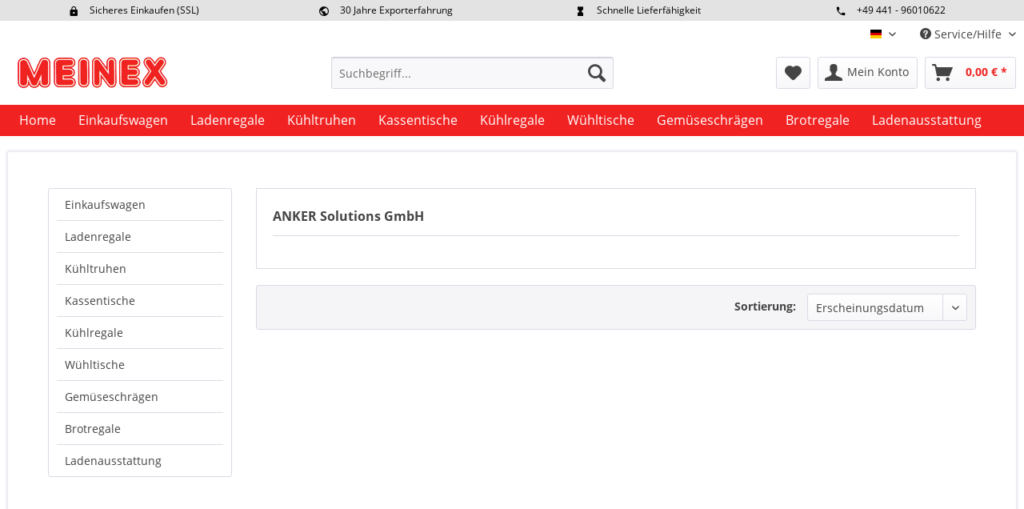

--- FILE ---
content_type: text/html; charset=UTF-8
request_url: https://www.meinex.de/anker-solutions-gmbh/
body_size: 11194
content:
<!DOCTYPE html> <html class="no-js" lang="de" itemscope="itemscope" itemtype="http://schema.org/WebPage"> <head>  <script src="https://cloud.ccm19.de/app.js?apiKey=ed82fe6e488ae13dee8222cdb09d0c38cfa0ac5ce3cb00c9&amp;domain=65c3731eb803a469cb02c1a4" referrerpolicy="origin"></script>  <meta charset="utf-8"><!-- WbmTagManager -->
<script>
(function(w,d,s,l,i){w[l]=w[l]||[];w[l].push({'gtm.start':new Date().getTime(),event:'gtm.js'});var f=d.getElementsByTagName(s)[0],j=d.createElement(s),dl=l!='dataLayer'?'&l='+l:'';j.async=true;j.src='https://www.googletagmanager.com/gtm.js?id='+i+dl;f.parentNode.insertBefore(j,f);})(window,document,'script','dataLayer','GTM-TS9ND77');
</script>
<!-- End WbmTagManager --> <meta name="author" content="" /> <meta name="robots" content="index,follow" /> <meta name="revisit-after" content="15 days" /> <meta name="keywords" content="" /> <meta name="description" content="" /> <meta property="og:type" content="product" /> <meta property="og:site_name" content="Meinex-Onlineshop" /> <meta property="og:title" content="ANKER Solutions GmbH" /> <meta property="og:description" content="" /> <meta name="twitter:card" content="product" /> <meta name="twitter:site" content="Meinex-Onlineshop" /> <meta name="twitter:title" content="ANKER Solutions GmbH" /> <meta name="twitter:description" content="" /> <meta property="og:image" content="https://www.meinex.de/media/image/27/af/c2/meinex-logo-190x40.png" /> <meta name="twitter:image" content="https://www.meinex.de/media/image/27/af/c2/meinex-logo-190x40.png" /> <meta itemprop="copyrightHolder" content="Meinex-Onlineshop" /> <meta itemprop="copyrightYear" content="2014" /> <meta itemprop="isFamilyFriendly" content="True" /> <meta itemprop="image" content="https://www.meinex.de/media/image/27/af/c2/meinex-logo-190x40.png" /> <meta name="viewport" content="width=device-width, initial-scale=1.0"> <meta name="mobile-web-app-capable" content="yes"> <meta name="apple-mobile-web-app-title" content="Meinex-Onlineshop"> <meta name="apple-mobile-web-app-capable" content="yes"> <meta name="apple-mobile-web-app-status-bar-style" content="default"> <link rel="alternate" hreflang="x-default" href="https://www.meinex.de/anker-solutions-gmbh/" /> <link rel="alternate" hreflang="en-GB" href="https://www.meinex.de/en/anker-solutions-gmbh/" /> <link rel="apple-touch-icon-precomposed" href="https://www.meinex.de/media/image/af/e5/22/Favicon-Meinex.png"> <link rel="shortcut icon" href="https://www.meinex.de/media/image/af/e5/22/Favicon-Meinex.png"> <meta name="msapplication-navbutton-color" content="#f02222" /> <meta name="application-name" content="Meinex-Onlineshop" /> <meta name="msapplication-starturl" content="https://www.meinex.de/" /> <meta name="msapplication-window" content="width=1024;height=768" /> <meta name="msapplication-TileImage" content="https://www.meinex.de/media/image/af/e5/22/Favicon-Meinex.png"> <meta name="msapplication-TileColor" content="#f02222"> <meta name="theme-color" content="#f02222" /> <link rel="canonical" href="https://www.meinex.de/anker-solutions-gmbh/"/> <title itemprop="name">ANKER Solutions GmbH </title> <link href="/web/cache/1768729111_c774b988333dccd0a78683c39f68ee95.css" media="all" rel="stylesheet" type="text/css" /> <link rel="stylesheet" href="https://use.fontawesome.com/releases/v5.1.0/css/all.css"> </head> <body class="is--ctl-listing is--act-manufacturer" > <div class="features-bar visible--all features-bar-hidden zenit--visible-xs zenit--visible-s zenit--visible-m zenit--visible-l zenit--visible-xl "> <div class="container"> <div class="block-group"> <div class="block features--column column--4 zenit--visible-xl zenit--visible-l zenit--visible-m zenit--visible-s "> <ul class="column--wrap "> <li class="column--inner"> <div class="inner--item"> <i class="zenit-icon-material-lock"></i> <span>Sicheres Einkaufen (SSL)</span> </div> </li> <li class="column--inner"> <div class="inner--item"> <i class="zenit-icon-material-lock"></i> <span></span> </div> </li> </ul> </div> <div class="block features--column column--4 zenit--visible-xl zenit--visible-l "> <ul class="column--wrap column--slide"> <li class="column--inner"> <div class="inner--item"> <i class="zenit-icon-material-earth"></i> <span>30 Jahre Exporterfahrung</span> </div> </li> <li class="column--inner"> <div class="inner--item"> <i class="zenit-icon-material-earth"></i> <span>Exportpreise individuell anfragen</span> </div> </li> </ul> </div> <div class="block features--column column--4 zenit--visible-xl zenit--visible-l "> <ul class="column--wrap column--slide"> <li class="column--inner"> <a class="inner--item" target="_self" href="/versand-und-zahlungsbedingungen" title="Eigener Fuhrpark"> <i class="zenit-icon-material-hourglass"></i> <span>Schnelle Lieferfähigkeit</span> </a> </li> <li class="column--inner"> <a class="inner--item" target="_self" href="/versand-und-zahlungsbedingungen" title="Eigener Fuhrpark"> <i class="zenit-icon-material-hourglass"></i> <span>Eigener Fuhrpark</span> </a> </li> </ul> </div> <div class="block features--column column--4 zenit--visible-xs zenit--visible-s zenit--visible-m zenit--visible-l zenit--visible-xl "> <ul class="column--wrap "> <li class="column--inner"> <div class="inner--item"> <i class="zenit-icon-material-phone"></i> <span><a style="color:black;" href="tel:+4944196010622" class="footer--phone-link">+49 441 - 96010622</a></span> </div> </li> <li class="column--inner"> <div class="inner--item"> <i class="zenit-icon-material-phone"></i> <span></span> </div> </li> </ul> </div> </div> </div> </div> <div class="page-wrap"> <noscript class="noscript-main"> <div class="alert is--warning"> <div class="alert--icon"> <i class="icon--element icon--warning"></i> </div> <div class="alert--content"> Um Meinex-Onlineshop in vollem Umfang nutzen zu k&ouml;nnen, empfehlen wir Ihnen Javascript in Ihrem Browser zu aktiveren. </div> </div> <!-- WbmTagManager (noscript) -->
<iframe src="https://www.googletagmanager.com/ns.html?id=GTM-TS9ND77"
        height="0" width="0" style="display:none;visibility:hidden"></iframe>
<!-- End WbmTagManager (noscript) --></noscript> <header class="header-main"> <div class="top-bar"> <div class="container block-group"> <nav class="top-bar--navigation block" role="menubar">  <div class="top-bar--language navigation--entry"> <form method="post" class="language--form"> <div class="field--select"> <div class="language--flag de_DE">deutsch</div> <div class="select-field"> <select name="__shop" class="language--select" data-auto-submit="true"> <option value="1" selected="selected"> deutsch </option> <option value="3" > englisch </option> </select> </div> <input type="hidden" name="__redirect" value="1"> </div> </form> </div>  <div class="navigation--entry entry--compare is--hidden" role="menuitem" aria-haspopup="true" data-drop-down-menu="true">   </div> <div class="navigation--entry entry--service has--drop-down" role="menuitem" aria-haspopup="true" data-drop-down-menu="true"> <i class="icon--service"></i> Service/Hilfe <ul class="service--list is--rounded" role="menu"> <li class="service--entry" role="menuitem"> <a class="service--link" href="https://www.meinex.de/faq" title="FAQ" > FAQ </a> </li> <li class="service--entry" role="menuitem"> <a class="service--link" href="https://www.meinex.de/jobs" title="Jobs" > Jobs </a> </li> <li class="service--entry" role="menuitem"> <a class="service--link" href="https://www.meinex.de/ueber-uns" title="Über uns" > Über uns </a> </li> <li class="service--entry" role="menuitem"> <a class="service--link" href="https://www.meinex.de/kontaktformular" title="Kontakt" target="_self"> Kontakt </a> </li> <li class="service--entry" role="menuitem"> <a class="service--link" href="https://www.meinex.de/versand-und-zahlungsbedingungen" title="Versand und Zahlungsbedingungen" > Versand und Zahlungsbedingungen </a> </li> <li class="service--entry" role="menuitem"> <a class="service--link" href="https://www.meinex.de/datenschutz" title="Datenschutz" > Datenschutz </a> </li> <li class="service--entry" role="menuitem"> <a class="service--link" href="https://www.meinex.de/agb" title="AGB" > AGB </a> </li> <li class="service--entry" role="menuitem"> <a class="service--link" href="https://www.meinex.de/impressum" title="Impressum" > Impressum </a> </li> </ul> </div> </nav> </div> </div> <div class="container header--navigation"> <div class="logo-main block-group" role="banner"> <div class="logo--shop block"> <a class="logo--link" href="https://www.meinex.de/" title="Meinex-Onlineshop - zur Startseite wechseln"> <picture> <source srcset="https://www.meinex.de/media/image/27/af/c2/meinex-logo-190x40.png" media="(min-width: 78.75em)"> <source srcset="https://www.meinex.de/media/image/27/af/c2/meinex-logo-190x40.png" media="(min-width: 64em)"> <source srcset="https://www.meinex.de/media/image/27/af/c2/meinex-logo-190x40.png" media="(min-width: 48em)"> <img srcset="https://www.meinex.de/media/image/27/af/c2/meinex-logo-190x40.png" alt="Meinex-Onlineshop - zur Startseite wechseln" /> </picture> </a> </div> </div> <nav class="shop--navigation block-group"> <ul class="navigation--list block-group" role="menubar"> <li class="navigation--entry entry--menu-left" role="menuitem"> <a class="entry--link entry--trigger btn is--icon-left" href="#offcanvas--left" data-offcanvas="true" data-offCanvasSelector=".sidebar-main" aria-label="Menü"> <i class="icon--menu"></i> Menü </a> </li> <li class="navigation--entry entry--search" role="menuitem" data-search="true" aria-haspopup="true" data-minLength="3"> <a class="btn entry--link entry--trigger" href="#show-hide--search" title="Suche anzeigen / schließen" aria-label="Suche anzeigen / schließen"> <i class="icon--search"></i> <span class="search--display">Suchen</span> </a> <form action="/search" method="get" class="main-search--form"> <input type="search" name="sSearch" aria-label="Suchbegriff..." class="main-search--field" autocomplete="off" autocapitalize="off" placeholder="Suchbegriff..." maxlength="30" /> <button type="submit" class="main-search--button" aria-label="Suchen"> <i class="icon--search"></i> <span class="main-search--text">Suchen</span> </button> <div class="form--ajax-loader">&nbsp;</div> </form> <div class="main-search--results"></div> </li>  <li class="navigation--entry entry--notepad" role="menuitem"> <a href="https://www.meinex.de/note" title="Merkzettel" aria-label="Merkzettel" class="btn"> <i class="icon--heart"></i> </a> </li> <li class="navigation--entry entry--account" role="menuitem" data-offcanvas="true" data-offCanvasSelector=".account--dropdown-navigation"> <a href="https://www.meinex.de/account" title="Mein Konto" aria-label="Mein Konto" class="btn is--icon-left entry--link account--link"> <i class="icon--account"></i> <span class="account--display"> Mein Konto </span> </a> </li> <li class="navigation--entry entry--cart" role="menuitem"> <a class="btn is--icon-left cart--link" href="https://www.meinex.de/checkout/cart" title="Warenkorb" aria-label="Warenkorb"> <span class="cart--display"> Warenkorb </span> <span class="badge is--primary is--minimal cart--quantity is--hidden">0</span> <i class="icon--basket"></i> <span class="cart--amount"> 0,00&nbsp;&euro; * </span> </a> <div class="ajax-loader">&nbsp;</div> </li>  </ul> </nav> <div class="container--ajax-cart" data-collapse-cart="true" data-displayMode="offcanvas"></div> </div> </header> <nav class="navigation-main"> <div class="container" data-menu-scroller="true" data-listSelector=".navigation--list.container" data-viewPortSelector=".navigation--list-wrapper"> <div class="navigation--list-wrapper"> <ul class="navigation--list container" role="menubar" itemscope="itemscope" itemtype="http://schema.org/SiteNavigationElement"> <li class="navigation--entry is--home" role="menuitem"><a class="navigation--link is--first" href="https://www.meinex.de/" title="Home" aria-label="Home" itemprop="url"><span itemprop="name">Home</span></a></li><li class="navigation--entry" role="menuitem"><a class="navigation--link" href="https://www.meinex.de/einkaufswagen/" title="Einkaufswagen" aria-label="Einkaufswagen" itemprop="url"><span itemprop="name">Einkaufswagen</span></a></li><li class="navigation--entry" role="menuitem"><a class="navigation--link" href="https://www.meinex.de/ladenregale/" title="Ladenregale" aria-label="Ladenregale" itemprop="url"><span itemprop="name">Ladenregale</span></a></li><li class="navigation--entry" role="menuitem"><a class="navigation--link" href="https://www.meinex.de/kuehltruhen/" title="Kühltruhen" aria-label="Kühltruhen" itemprop="url"><span itemprop="name">Kühltruhen</span></a></li><li class="navigation--entry" role="menuitem"><a class="navigation--link" href="https://www.meinex.de/kassentische/" title="Kassentische" aria-label="Kassentische" itemprop="url"><span itemprop="name">Kassentische</span></a></li><li class="navigation--entry" role="menuitem"><a class="navigation--link" href="https://www.meinex.de/kuehlregale/" title="Kühlregale" aria-label="Kühlregale" itemprop="url"><span itemprop="name">Kühlregale</span></a></li><li class="navigation--entry" role="menuitem"><a class="navigation--link" href="https://www.meinex.de/wuehltische/" title="Wühltische" aria-label="Wühltische" itemprop="url"><span itemprop="name">Wühltische</span></a></li><li class="navigation--entry" role="menuitem"><a class="navigation--link" href="https://www.meinex.de/gemueseschraegen/" title="Gemüseschrägen" aria-label="Gemüseschrägen" itemprop="url"><span itemprop="name">Gemüseschrägen</span></a></li><li class="navigation--entry" role="menuitem"><a class="navigation--link" href="https://www.meinex.de/brotregale/" title="Brotregale" aria-label="Brotregale" itemprop="url"><span itemprop="name">Brotregale</span></a></li><li class="navigation--entry" role="menuitem"><a class="navigation--link" href="https://www.meinex.de/ladenausstattung/" title="Ladenausstattung" aria-label="Ladenausstattung" itemprop="url"><span itemprop="name">Ladenausstattung</span></a></li> </ul> </div> <div class="advanced-menu" data-advanced-menu="true" data-hoverDelay="250"> <div class="menu--container menu--is-tabletlandscape-scrollable menu--has-categories" data-scroll-sticky-navigation="true" data-scrollstickynavigation-height="150" data-scrollstickynavigation-tabletportraitactive="0" data-scrollstickynavigation-tabletlandscapeactive="0" data-scrollstickynavigation-desktopactive="0"> <div class="content--wrapper-header"> <div class="content--wrapper content--wrapper-content content--wrapper-content-id-14 content--wrapper-subcategories-noleftsubcategorymenu-norightbox has--content"> <span class="button--close-container hide-in-desktop"> <span class="button--close"> <span class="icon-text">Schließen</span> <i class="icon--cross has-icon-border"></i> </span> </span> <ul class="menu--list menu--level-0 columns--4" style="width: 100%;"> <li class="menu--list-item item--level-0 " > <a href="https://www.meinex.de/einkaufswagen/einkaufswagen/" class="menu--list-item-link " aria-label="Einkaufswagen" title="Einkaufswagen"><span class="category-icon"><img src="" data-src="https://www.meinex.de/media/image/6e/53/b9/Einkaufswagen-em.jpg" class="menu-lazy-load"></span><span class="category-txt-container"><span class="category-txt">Einkaufswagen</span></span></a> </li> <li class="menu--list-item item--level-0 " > <a href="https://www.meinex.de/transportwagen/" class="menu--list-item-link " aria-label="Transportwagen" title="Transportwagen"><span class="category-icon"><img src="" data-src="https://www.meinex.de/media/image/9a/5f/7c/Transportwagen-em.jpg" class="menu-lazy-load"></span><span class="category-txt-container"><span class="category-txt">Transportwagen</span></span></a> </li> <li class="menu--list-item item--level-0 " > <a href="https://www.meinex.de/kindereinkaufswagen/" class="menu--list-item-link " aria-label="Kindereinkaufswagen" title="Kindereinkaufswagen"><span class="category-icon"><img src="" data-src="https://www.meinex.de/media/image/40/a6/a9/Kindereinkaufswagen-em.jpg" class="menu-lazy-load"></span><span class="category-txt-container"><span class="category-txt">Kindereinkaufswagen</span></span></a> </li> <li class="menu--list-item item--level-0 " > <a href="https://www.meinex.de/einkaufskoerbe/" class="menu--list-item-link " aria-label="Einkaufskörbe" title="Einkaufskörbe"><span class="category-icon"><img src="" data-src="https://www.meinex.de/media/image/f3/4c/ba/Einkaufskoerbe-em.jpg" class="menu-lazy-load"></span><span class="category-txt-container"><span class="category-txt">Einkaufskörbe</span></span></a> </li> </ul> </div> </div> </div> <div class="menu--container menu--is-tabletlandscape-scrollable menu--has-categories" data-scroll-sticky-navigation="true" data-scrollstickynavigation-height="150" data-scrollstickynavigation-tabletportraitactive="0" data-scrollstickynavigation-tabletlandscapeactive="0" data-scrollstickynavigation-desktopactive="0"> <div class="content--wrapper-header"> <div class="content--wrapper content--wrapper-content content--wrapper-content-id-15 content--wrapper-subcategories-noleftsubcategorymenu-norightbox has--content"> <span class="button--close-container hide-in-desktop"> <span class="button--close"> <span class="icon-text">Schließen</span> <i class="icon--cross has-icon-border"></i> </span> </span> <ul class="menu--list menu--level-0 columns--4" style="width: 100%;"> <li class="menu--list-item item--level-0 " > <a href="https://www.meinex.de/wandregale/" class="menu--list-item-link " aria-label="Wandregale" title="Wandregale"><span class="category-icon"><img src="" data-src="https://www.meinex.de/media/image/cb/4f/51/wandregale-tego-erm.jpg" class="menu-lazy-load"></span><span class="category-txt-container"><span class="category-txt">Wandregale</span></span></a> </li> <li class="menu--list-item item--level-0 " > <a href="https://www.meinex.de/gondelregale/" class="menu--list-item-link " aria-label="Gondelregale" title="Gondelregale"><span class="category-icon"><img src="" data-src="https://www.meinex.de/media/image/2a/da/c0/gondelregale-tego-erm.jpg" class="menu-lazy-load"></span><span class="category-txt-container"><span class="category-txt">Gondelregale</span></span></a> </li> <li class="menu--list-item item--level-0 " > <a href="https://www.meinex.de/lochwandregale/" class="menu--list-item-link " aria-label="Lochwandregale" title="Lochwandregale"><span class="category-icon"><img src="" data-src="https://www.meinex.de/media/image/b4/df/53/lochwandregale-tego-erm.jpg" class="menu-lazy-load"></span><span class="category-txt-container"><span class="category-txt">Lochwandregale</span></span></a> </li> <li class="menu--list-item item--level-0 " > <a href="https://www.meinex.de/ladenregal-konfigurator/" class="menu--list-item-link " aria-label="Ladenregal-Konfigurator" title="Ladenregal-Konfigurator"><span class="category-icon"><img src="" data-src="https://www.meinex.de/media/image/28/a9/d0/ladenregalkonfiguratoren-tego-erm.jpg" class="menu-lazy-load"></span><span class="category-txt-container"><span class="category-txt">Ladenregal-Konfigurator</span></span></a> </li> <li class="menu--list-item item--level-0 " > <a href="https://www.meinex.de/ladenregal-zubehoer/" class="menu--list-item-link " aria-label="Ladenregal Zubehör" title="Ladenregal Zubehör"><span class="category-icon"><img src="" data-src="https://www.meinex.de/media/image/bd/53/61/zubehoer-tegometall-em.jpg" class="menu-lazy-load"></span><span class="category-txt-container"><span class="category-txt">Ladenregal Zubehör</span></span></a> </li> <li class="menu--list-item item--level-0 " > <a href="https://www.meinex.de/ladenregale-gebraucht/" class="menu--list-item-link " aria-label="Ladenregale gebraucht" title="Ladenregale gebraucht"><span class="category-icon"><img src="" data-src="https://www.meinex.de/media/image/3e/4c/9d/ladenregale-gebraucht-ew.jpg" class="menu-lazy-load"></span><span class="category-txt-container"><span class="category-txt">Ladenregale gebraucht</span></span></a> </li> </ul> </div> </div> </div> <div class="menu--container menu--is-tabletlandscape-scrollable menu--has-categories" data-scroll-sticky-navigation="true" data-scrollstickynavigation-height="150" data-scrollstickynavigation-tabletportraitactive="0" data-scrollstickynavigation-tabletlandscapeactive="0" data-scrollstickynavigation-desktopactive="0"> <div class="content--wrapper-header"> <div class="content--wrapper content--wrapper-content content--wrapper-content-id-16 content--wrapper-subcategories-noleftsubcategorymenu-norightbox has--content"> <span class="button--close-container hide-in-desktop"> <span class="button--close"> <span class="icon-text">Schließen</span> <i class="icon--cross has-icon-border"></i> </span> </span> <ul class="menu--list menu--level-0 columns--4" style="width: 100%;"> <li class="menu--list-item item--level-0 " > <a href="https://www.meinex.de/kuehltruhen/aht-paris/" class="menu--list-item-link " aria-label="AHT Paris" title="AHT Paris"><span class="category-icon"><img src="" data-src="https://www.meinex.de/media/image/c2/dc/ba/kuehltruhe-aht-paris-em.jpg" class="menu-lazy-load"></span><span class="category-txt-container"><span class="category-txt">AHT Paris</span></span></a> </li> <li class="menu--list-item item--level-0 " > <a href="https://www.meinex.de/kuehltruhen/aht-athen/" class="menu--list-item-link " aria-label="AHT Athen" title="AHT Athen"><span class="category-icon"><img src="" data-src="https://www.meinex.de/media/image/ba/83/f1/kuehltruhe-aht-athen-em.jpg" class="menu-lazy-load"></span><span class="category-txt-container"><span class="category-txt">AHT Athen</span></span></a> </li> <li class="menu--list-item item--level-0 " > <a href="https://www.meinex.de/kuehltruhen/aht-miami/" class="menu--list-item-link " aria-label="AHT Miami" title="AHT Miami"><span class="category-icon"><img src="" data-src="https://www.meinex.de/media/image/c3/1f/26/kuehltruhe-aht-miami-em.jpg" class="menu-lazy-load"></span><span class="category-txt-container"><span class="category-txt">AHT Miami</span></span></a> </li> <li class="menu--list-item item--level-0 " > <a href="https://www.meinex.de/kuehltruhen/liebherr-kuehltruhen/" class="menu--list-item-link " aria-label="Liebherr Kühltruhen" title="Liebherr Kühltruhen"><span class="category-icon"><img src="" data-src="https://www.meinex.de/media/image/20/b0/38/kuehltruhe-liebherr-em.jpg" class="menu-lazy-load"></span><span class="category-txt-container"><span class="category-txt">Liebherr Kühltruhen</span></span></a> </li> <li class="menu--list-item item--level-0 " > <a href="https://www.meinex.de/kuehltruhen/weitere-kuehltruhen/" class="menu--list-item-link " aria-label="Weitere Kühltruhen" title="Weitere Kühltruhen"><span class="category-icon"><img src="" data-src="https://www.meinex.de/media/image/f8/47/61/kuehltruhe-other-em.jpg" class="menu-lazy-load"></span><span class="category-txt-container"><span class="category-txt">Weitere Kühltruhen</span></span></a> </li> <li class="menu--list-item item--level-0 " > <a href="https://www.meinex.de/kuehltruhen/kuehltruhen-zubehoer/" class="menu--list-item-link " aria-label="Kühltruhen Zubehör" title="Kühltruhen Zubehör"><span class="category-icon"><img src="" data-src="https://www.meinex.de/media/image/4c/a1/34/trennwandgitter-kuehltruhe-em.jpg" class="menu-lazy-load"></span><span class="category-txt-container"><span class="category-txt">Kühltruhen Zubehör</span></span></a> </li> </ul> </div> </div> </div> <div class="menu--container menu--is-tabletlandscape-scrollable" data-scroll-sticky-navigation="true" data-scrollstickynavigation-height="150" data-scrollstickynavigation-tabletportraitactive="0" data-scrollstickynavigation-tabletlandscapeactive="0" data-scrollstickynavigation-desktopactive="0"> </div> <div class="menu--container menu--is-tabletlandscape-scrollable" data-scroll-sticky-navigation="true" data-scrollstickynavigation-height="150" data-scrollstickynavigation-tabletportraitactive="0" data-scrollstickynavigation-tabletlandscapeactive="0" data-scrollstickynavigation-desktopactive="0"> </div> <div class="menu--container menu--is-tabletlandscape-scrollable" data-scroll-sticky-navigation="true" data-scrollstickynavigation-height="150" data-scrollstickynavigation-tabletportraitactive="0" data-scrollstickynavigation-tabletlandscapeactive="0" data-scrollstickynavigation-desktopactive="0"> </div> <div class="menu--container menu--is-tabletlandscape-scrollable" data-scroll-sticky-navigation="true" data-scrollstickynavigation-height="150" data-scrollstickynavigation-tabletportraitactive="0" data-scrollstickynavigation-tabletlandscapeactive="0" data-scrollstickynavigation-desktopactive="0"> </div> <div class="menu--container menu--is-tabletlandscape-scrollable" data-scroll-sticky-navigation="true" data-scrollstickynavigation-height="150" data-scrollstickynavigation-tabletportraitactive="0" data-scrollstickynavigation-tabletlandscapeactive="0" data-scrollstickynavigation-desktopactive="0"> </div> <div class="menu--container menu--is-tabletlandscape-scrollable menu--has-categories" data-scroll-sticky-navigation="true" data-scrollstickynavigation-height="150" data-scrollstickynavigation-tabletportraitactive="0" data-scrollstickynavigation-tabletlandscapeactive="0" data-scrollstickynavigation-desktopactive="0"> <div class="content--wrapper-header"> <div class="content--wrapper content--wrapper-content content--wrapper-content-id-20 content--wrapper-subcategories-noleftsubcategorymenu-norightbox has--content"> <span class="button--close-container hide-in-desktop"> <span class="button--close"> <span class="icon-text">Schließen</span> <i class="icon--cross has-icon-border"></i> </span> </span> <ul class="menu--list menu--level-0 columns--4" style="width: 100%;"> <li class="menu--list-item item--level-0 " > <a href="https://www.meinex.de/einkaufswagen-gebraucht/" class="menu--list-item-link " aria-label="Einkaufswagen" title="Einkaufswagen"><span class="category-icon"><img src="" data-src="https://www.meinex.de/media/image/b2/c6/49/einkaufswagen-em.jpg" class="menu-lazy-load"></span><span class="category-txt-container"><span class="category-txt">Einkaufswagen</span></span></a> </li> <li class="menu--list-item item--level-0 " > <a href="https://www.meinex.de/verkaufsregale/" class="menu--list-item-link " aria-label="Verkaufsregale" title="Verkaufsregale"><span class="category-icon"><img src="" data-src="https://www.meinex.de/media/image/c9/e4/1a/ladenregale-em.jpg" class="menu-lazy-load"></span><span class="category-txt-container"><span class="category-txt">Verkaufsregale</span></span></a> </li> <li class="menu--list-item item--level-0 " > <a href="https://www.meinex.de/kassentische-gebraucht/" class="menu--list-item-link " aria-label="Kassentische" title="Kassentische"><span class="category-icon"><img src="" data-src="https://www.meinex.de/media/image/6a/a3/02/kassentische-em.jpg" class="menu-lazy-load"></span><span class="category-txt-container"><span class="category-txt">Kassentische</span></span></a> </li> <li class="menu--list-item item--level-0 " > <a href="https://www.meinex.de/warenpraesentation/" class="menu--list-item-link " aria-label="Warenpräsentation" title="Warenpräsentation"><span class="category-icon"><img src="" data-src="https://www.meinex.de/media/image/6f/46/7d/warenpraesentation-em.jpg" class="menu-lazy-load"></span><span class="category-txt-container"><span class="category-txt">Warenpräsentation</span></span></a> </li> <li class="menu--list-item item--level-0 " > <a href="https://www.meinex.de/baeckereiausstattung/" class="menu--list-item-link " aria-label="Bäckereiausstattung" title="Bäckereiausstattung"><span class="category-icon"><img src="" data-src="https://www.meinex.de/media/image/53/8b/29/baeckereiausstattung-em.jpg" class="menu-lazy-load"></span><span class="category-txt-container"><span class="category-txt">Bäckereiausstattung</span></span></a> </li> <li class="menu--list-item item--level-0 " > <a href="https://www.meinex.de/lageraufbewahrung/" class="menu--list-item-link " aria-label="Lageraufbewahrung" title="Lageraufbewahrung"><span class="category-icon"><img src="" data-src="https://www.meinex.de/media/image/89/36/c8/lageraufbewahrung-em.jpg" class="menu-lazy-load"></span><span class="category-txt-container"><span class="category-txt">Lageraufbewahrung</span></span></a> </li> <li class="menu--list-item item--level-0 " > <a href="https://www.meinex.de/gabelstapler-hubwagen/" class="menu--list-item-link " aria-label="Gabelstapler / Hubwagen" title="Gabelstapler / Hubwagen"><span class="category-icon"><img src="" data-src="https://www.meinex.de/media/image/ce/06/f2/gabelstapler-em.jpg" class="menu-lazy-load"></span><span class="category-txt-container"><span class="category-txt">Gabelstapler / Hubwagen</span></span></a> </li> <li class="menu--list-item item--level-0 " > <a href="https://www.meinex.de/ladenausstattung/supermarkt-kuehltruhen/" class="menu--list-item-link " aria-label="Supermarkt-Kühltruhen" title="Supermarkt-Kühltruhen"><span class="category-icon"><img src="" data-src="https://www.meinex.de/media/image/b6/b8/c9/kuehltruhen-em.jpg" class="menu-lazy-load"></span><span class="category-txt-container"><span class="category-txt">Supermarkt-Kühltruhen</span></span></a> </li> <li class="menu--list-item item--level-0 " > <a href="https://www.meinex.de/kuehlinseln/" class="menu--list-item-link " aria-label="Kühlinseln" title="Kühlinseln"><span class="category-icon"><img src="" data-src="https://www.meinex.de/media/image/97/5a/7e/kuehlinseln-em.jpg" class="menu-lazy-load"></span><span class="category-txt-container"><span class="category-txt">Kühlinseln</span></span></a> </li> <li class="menu--list-item item--level-0 " > <a href="https://www.meinex.de/wandkuehlregale/" class="menu--list-item-link " aria-label="Wandkühlregale" title="Wandkühlregale"><span class="category-icon"><img src="" data-src="https://www.meinex.de/media/image/7b/68/61/kuehlregale-em.jpg" class="menu-lazy-load"></span><span class="category-txt-container"><span class="category-txt">Wandkühlregale</span></span></a> </li> <li class="menu--list-item item--level-0 " > <a href="https://www.meinex.de/getraenkekuehlschraenke/" class="menu--list-item-link " aria-label="Getränkekühlschränke" title="Getränkekühlschränke"><span class="category-icon"><img src="" data-src="https://www.meinex.de/media/image/ef/97/fe/gewerbekuehlschraenke-em.jpg" class="menu-lazy-load"></span><span class="category-txt-container"><span class="category-txt">Getränkekühlschränke</span></span></a> </li> <li class="menu--list-item item--level-0 " > <a href="https://www.meinex.de/kuehlzellen/tiefkuehlzellen/" class="menu--list-item-link " aria-label="Kühlzellen &amp; Tiefkühlzellen" title="Kühlzellen &amp; Tiefkühlzellen"><span class="category-icon"><img src="" data-src="https://www.meinex.de/media/image/76/bc/e1/kuehlzellen-em.jpg" class="menu-lazy-load"></span><span class="category-txt-container"><span class="category-txt">Kühlzellen & Tiefkühlzellen</span></span></a> </li> <li class="menu--list-item item--level-0 " > <a href="https://www.meinex.de/kuehltheken/" class="menu--list-item-link " aria-label="Kühltheken" title="Kühltheken"><span class="category-icon"><img src="" data-src="https://www.meinex.de/media/image/19/99/cb/kuehltheken-em.jpg" class="menu-lazy-load"></span><span class="category-txt-container"><span class="category-txt">Kühltheken</span></span></a> </li> <li class="menu--list-item item--level-0 " > <a href="https://www.meinex.de/kuehlmaschinen/" class="menu--list-item-link " aria-label="Kühlmaschinen" title="Kühlmaschinen"><span class="category-icon"><img src="" data-src="https://www.meinex.de/media/image/df/fd/8e/kuehlmaschinen-em.jpg" class="menu-lazy-load"></span><span class="category-txt-container"><span class="category-txt">Kühlmaschinen</span></span></a> </li> <li class="menu--list-item item--level-0 " > <a href="https://www.meinex.de/ballenpressen/" class="menu--list-item-link " aria-label="Papierpressen / Ballenpressen" title="Papierpressen / Ballenpressen"><span class="category-icon"><img src="" data-src="https://www.meinex.de/media/image/74/25/04/ballenpressen-em.jpg" class="menu-lazy-load"></span><span class="category-txt-container"><span class="category-txt">Papierpressen / Ballenpressen</span></span></a> </li> <li class="menu--list-item item--level-0 " > <a href="https://www.meinex.de/ladenausstattung/sale/" class="menu--list-item-link " aria-label="Sale %" title="Sale %"><span class="category-icon"><img src="" data-src="https://www.meinex.de/media/image/c1/22/c8/SALE.jpg" class="menu-lazy-load"></span><span class="category-txt-container"><span class="category-txt">Sale %</span></span></a> </li> </ul> </div> </div> </div> <style type="text/css"> .advanced-menu .content--wrapper-content-id-14.content--wrapper-subcategories-leftsubcategorymenu-rightbox .menu--list .menu--list-item, .advanced-menu .content--wrapper-content-id-14.content--wrapper-subcategories-noleftsubcategorymenu-rightbox .menu--list .menu--list-item, .advanced-menu .content--wrapper-content-id-14.content--wrapper-subcategories-leftsubcategorymenu-norightbox .menu--list .menu--list-item, .advanced-menu .content--wrapper-content-id-14.content--wrapper-subcategories-noleftsubcategorymenu-norightbox .menu--list .menu--list-item { width: 22.75%; } .advanced-menu .content--wrapper-content-id-14.content--wrapper-subcategories-leftsubcategorymenu-rightbox .menu--list .menu--list-item:nth-child(4n) { margin-right: 0; } .advanced-menu .content--wrapper-content-id-14.content--wrapper-subcategories-noleftsubcategorymenu-rightbox .menu--list .menu--list-item:nth-child(4n), .advanced-menu .content--wrapper-content-id-14.content--wrapper-subcategories-leftsubcategorymenu-norightbox .menu--list .menu--list-item:nth-child(4n) { margin-right: 0; } .advanced-menu .content--wrapper-content-id-14.content--wrapper-subcategories-noleftsubcategorymenu-norightbox .menu--list .menu--list-item:nth-child(4n) { margin-right: 0; } .advanced-menu .content--wrapper-content-id-15.content--wrapper-subcategories-leftsubcategorymenu-rightbox .menu--list .menu--list-item, .advanced-menu .content--wrapper-content-id-15.content--wrapper-subcategories-noleftsubcategorymenu-rightbox .menu--list .menu--list-item, .advanced-menu .content--wrapper-content-id-15.content--wrapper-subcategories-leftsubcategorymenu-norightbox .menu--list .menu--list-item, .advanced-menu .content--wrapper-content-id-15.content--wrapper-subcategories-noleftsubcategorymenu-norightbox .menu--list .menu--list-item { width: 14.16%; } .advanced-menu .content--wrapper-content-id-15.content--wrapper-subcategories-leftsubcategorymenu-rightbox .menu--list .menu--list-item:nth-child(6n) { margin-right: 0; } .advanced-menu .content--wrapper-content-id-15.content--wrapper-subcategories-noleftsubcategorymenu-rightbox .menu--list .menu--list-item:nth-child(6n), .advanced-menu .content--wrapper-content-id-15.content--wrapper-subcategories-leftsubcategorymenu-norightbox .menu--list .menu--list-item:nth-child(6n) { margin-right: 0; } .advanced-menu .content--wrapper-content-id-15.content--wrapper-subcategories-noleftsubcategorymenu-norightbox .menu--list .menu--list-item:nth-child(6n) { margin-right: 0; } .advanced-menu .content--wrapper-content-id-16.content--wrapper-subcategories-leftsubcategorymenu-rightbox .menu--list .menu--list-item, .advanced-menu .content--wrapper-content-id-16.content--wrapper-subcategories-noleftsubcategorymenu-rightbox .menu--list .menu--list-item, .advanced-menu .content--wrapper-content-id-16.content--wrapper-subcategories-leftsubcategorymenu-norightbox .menu--list .menu--list-item, .advanced-menu .content--wrapper-content-id-16.content--wrapper-subcategories-noleftsubcategorymenu-norightbox .menu--list .menu--list-item { width: 14.16%; } .advanced-menu .content--wrapper-content-id-16.content--wrapper-subcategories-leftsubcategorymenu-rightbox .menu--list .menu--list-item:nth-child(6n) { margin-right: 0; } .advanced-menu .content--wrapper-content-id-16.content--wrapper-subcategories-noleftsubcategorymenu-rightbox .menu--list .menu--list-item:nth-child(6n), .advanced-menu .content--wrapper-content-id-16.content--wrapper-subcategories-leftsubcategorymenu-norightbox .menu--list .menu--list-item:nth-child(6n) { margin-right: 0; } .advanced-menu .content--wrapper-content-id-16.content--wrapper-subcategories-noleftsubcategorymenu-norightbox .menu--list .menu--list-item:nth-child(6n) { margin-right: 0; } .advanced-menu .content--wrapper-content-id-17.content--wrapper-subcategories-leftsubcategorymenu-rightbox .menu--list .menu--list-item, .advanced-menu .content--wrapper-content-id-17.content--wrapper-subcategories-noleftsubcategorymenu-rightbox .menu--list .menu--list-item, .advanced-menu .content--wrapper-content-id-17.content--wrapper-subcategories-leftsubcategorymenu-norightbox .menu--list .menu--list-item, .advanced-menu .content--wrapper-content-id-17.content--wrapper-subcategories-noleftsubcategorymenu-norightbox .menu--list .menu--list-item { width: 14.16%; } .advanced-menu .content--wrapper-content-id-17.content--wrapper-subcategories-leftsubcategorymenu-rightbox .menu--list .menu--list-item:nth-child(6n) { margin-right: 0; } .advanced-menu .content--wrapper-content-id-17.content--wrapper-subcategories-noleftsubcategorymenu-rightbox .menu--list .menu--list-item:nth-child(6n), .advanced-menu .content--wrapper-content-id-17.content--wrapper-subcategories-leftsubcategorymenu-norightbox .menu--list .menu--list-item:nth-child(6n) { margin-right: 0; } .advanced-menu .content--wrapper-content-id-17.content--wrapper-subcategories-noleftsubcategorymenu-norightbox .menu--list .menu--list-item:nth-child(6n) { margin-right: 0; } .advanced-menu .content--wrapper-content-id-227.content--wrapper-subcategories-leftsubcategorymenu-rightbox .menu--list .menu--list-item, .advanced-menu .content--wrapper-content-id-227.content--wrapper-subcategories-noleftsubcategorymenu-rightbox .menu--list .menu--list-item, .advanced-menu .content--wrapper-content-id-227.content--wrapper-subcategories-leftsubcategorymenu-norightbox .menu--list .menu--list-item, .advanced-menu .content--wrapper-content-id-227.content--wrapper-subcategories-noleftsubcategorymenu-norightbox .menu--list .menu--list-item { width: 14.16%; } .advanced-menu .content--wrapper-content-id-227.content--wrapper-subcategories-leftsubcategorymenu-rightbox .menu--list .menu--list-item:nth-child(6n) { margin-right: 0; } .advanced-menu .content--wrapper-content-id-227.content--wrapper-subcategories-noleftsubcategorymenu-rightbox .menu--list .menu--list-item:nth-child(6n), .advanced-menu .content--wrapper-content-id-227.content--wrapper-subcategories-leftsubcategorymenu-norightbox .menu--list .menu--list-item:nth-child(6n) { margin-right: 0; } .advanced-menu .content--wrapper-content-id-227.content--wrapper-subcategories-noleftsubcategorymenu-norightbox .menu--list .menu--list-item:nth-child(6n) { margin-right: 0; } .advanced-menu .content--wrapper-content-id-202.content--wrapper-subcategories-leftsubcategorymenu-rightbox .menu--list .menu--list-item, .advanced-menu .content--wrapper-content-id-202.content--wrapper-subcategories-noleftsubcategorymenu-rightbox .menu--list .menu--list-item, .advanced-menu .content--wrapper-content-id-202.content--wrapper-subcategories-leftsubcategorymenu-norightbox .menu--list .menu--list-item, .advanced-menu .content--wrapper-content-id-202.content--wrapper-subcategories-noleftsubcategorymenu-norightbox .menu--list .menu--list-item { width: 14.16%; } .advanced-menu .content--wrapper-content-id-202.content--wrapper-subcategories-leftsubcategorymenu-rightbox .menu--list .menu--list-item:nth-child(6n) { margin-right: 0; } .advanced-menu .content--wrapper-content-id-202.content--wrapper-subcategories-noleftsubcategorymenu-rightbox .menu--list .menu--list-item:nth-child(6n), .advanced-menu .content--wrapper-content-id-202.content--wrapper-subcategories-leftsubcategorymenu-norightbox .menu--list .menu--list-item:nth-child(6n) { margin-right: 0; } .advanced-menu .content--wrapper-content-id-202.content--wrapper-subcategories-noleftsubcategorymenu-norightbox .menu--list .menu--list-item:nth-child(6n) { margin-right: 0; } .advanced-menu .content--wrapper-content-id-237.content--wrapper-subcategories-leftsubcategorymenu-rightbox .menu--list .menu--list-item, .advanced-menu .content--wrapper-content-id-237.content--wrapper-subcategories-noleftsubcategorymenu-rightbox .menu--list .menu--list-item, .advanced-menu .content--wrapper-content-id-237.content--wrapper-subcategories-leftsubcategorymenu-norightbox .menu--list .menu--list-item, .advanced-menu .content--wrapper-content-id-237.content--wrapper-subcategories-noleftsubcategorymenu-norightbox .menu--list .menu--list-item { width: 14.16%; } .advanced-menu .content--wrapper-content-id-237.content--wrapper-subcategories-leftsubcategorymenu-rightbox .menu--list .menu--list-item:nth-child(6n) { margin-right: 0; } .advanced-menu .content--wrapper-content-id-237.content--wrapper-subcategories-noleftsubcategorymenu-rightbox .menu--list .menu--list-item:nth-child(6n), .advanced-menu .content--wrapper-content-id-237.content--wrapper-subcategories-leftsubcategorymenu-norightbox .menu--list .menu--list-item:nth-child(6n) { margin-right: 0; } .advanced-menu .content--wrapper-content-id-237.content--wrapper-subcategories-noleftsubcategorymenu-norightbox .menu--list .menu--list-item:nth-child(6n) { margin-right: 0; } .advanced-menu .content--wrapper-content-id-233.content--wrapper-subcategories-leftsubcategorymenu-rightbox .menu--list .menu--list-item, .advanced-menu .content--wrapper-content-id-233.content--wrapper-subcategories-noleftsubcategorymenu-rightbox .menu--list .menu--list-item, .advanced-menu .content--wrapper-content-id-233.content--wrapper-subcategories-leftsubcategorymenu-norightbox .menu--list .menu--list-item, .advanced-menu .content--wrapper-content-id-233.content--wrapper-subcategories-noleftsubcategorymenu-norightbox .menu--list .menu--list-item { width: 14.16%; } .advanced-menu .content--wrapper-content-id-233.content--wrapper-subcategories-leftsubcategorymenu-rightbox .menu--list .menu--list-item:nth-child(6n) { margin-right: 0; } .advanced-menu .content--wrapper-content-id-233.content--wrapper-subcategories-noleftsubcategorymenu-rightbox .menu--list .menu--list-item:nth-child(6n), .advanced-menu .content--wrapper-content-id-233.content--wrapper-subcategories-leftsubcategorymenu-norightbox .menu--list .menu--list-item:nth-child(6n) { margin-right: 0; } .advanced-menu .content--wrapper-content-id-233.content--wrapper-subcategories-noleftsubcategorymenu-norightbox .menu--list .menu--list-item:nth-child(6n) { margin-right: 0; } .advanced-menu .content--wrapper-content-id-20.content--wrapper-subcategories-leftsubcategorymenu-rightbox .menu--list .menu--list-item, .advanced-menu .content--wrapper-content-id-20.content--wrapper-subcategories-noleftsubcategorymenu-rightbox .menu--list .menu--list-item, .advanced-menu .content--wrapper-content-id-20.content--wrapper-subcategories-leftsubcategorymenu-norightbox .menu--list .menu--list-item, .advanced-menu .content--wrapper-content-id-20.content--wrapper-subcategories-noleftsubcategorymenu-norightbox .menu--list .menu--list-item { width: 14.16%; } .advanced-menu .content--wrapper-content-id-20.content--wrapper-subcategories-leftsubcategorymenu-rightbox .menu--list .menu--list-item:nth-child(6n) { margin-right: 0; } .advanced-menu .content--wrapper-content-id-20.content--wrapper-subcategories-noleftsubcategorymenu-rightbox .menu--list .menu--list-item:nth-child(6n), .advanced-menu .content--wrapper-content-id-20.content--wrapper-subcategories-leftsubcategorymenu-norightbox .menu--list .menu--list-item:nth-child(6n) { margin-right: 0; } .advanced-menu .content--wrapper-content-id-20.content--wrapper-subcategories-noleftsubcategorymenu-norightbox .menu--list .menu--list-item:nth-child(6n) { margin-right: 0; } </style> </div> </div> </nav> <section class=" content-main container block-group"> <div class="content-main--inner"> <div class="listing--sidebar"> <aside class="sidebar-main off-canvas"> <div class="navigation--smartphone"> <ul class="navigation--list "> <li class="navigation--entry entry--close-off-canvas"> <a href="#close-categories-menu" title="Menü schließen" class="navigation--link"> Menü schließen <i class="icon--arrow-right"></i> </a> </li> </ul> <div class="mobile--switches">  <div class="top-bar--language navigation--entry"> <form method="post" class="language--form"> <div class="field--select"> <div class="language--flag de_DE">deutsch</div> <div class="select-field"> <select name="__shop" class="language--select" data-auto-submit="true"> <option value="1" selected="selected"> deutsch </option> <option value="3" > englisch </option> </select> </div> <input type="hidden" name="__redirect" value="1"> </div> </form> </div>  </div> </div> <div class="sidebar--categories-wrapper" data-subcategory-nav="true" data-mainCategoryId="3" data-categoryId="0" data-fetchUrl=""> <div class="categories--headline navigation--headline"> Kategorien </div> <div class="sidebar--categories-navigation"> <ul class="sidebar--navigation categories--navigation navigation--list is--drop-down is--level0 is--rounded" role="menu"> <li class="navigation--entry has--sub-children" role="menuitem"> <a class="navigation--link link--go-forward" href="https://www.meinex.de/einkaufswagen/" data-categoryId="14" data-fetchUrl="/widgets/listing/getCategory/categoryId/14" title="Einkaufswagen" > Einkaufswagen <span class="is--icon-right"> <i class="icon--arrow-right"></i> </span> </a> </li> <li class="navigation--entry has--sub-children" role="menuitem"> <a class="navigation--link link--go-forward" href="https://www.meinex.de/ladenregale/" data-categoryId="15" data-fetchUrl="/widgets/listing/getCategory/categoryId/15" title="Ladenregale" > Ladenregale <span class="is--icon-right"> <i class="icon--arrow-right"></i> </span> </a> </li> <li class="navigation--entry has--sub-children" role="menuitem"> <a class="navigation--link link--go-forward" href="https://www.meinex.de/kuehltruhen/" data-categoryId="16" data-fetchUrl="/widgets/listing/getCategory/categoryId/16" title="Kühltruhen" > Kühltruhen <span class="is--icon-right"> <i class="icon--arrow-right"></i> </span> </a> </li> <li class="navigation--entry" role="menuitem"> <a class="navigation--link" href="https://www.meinex.de/kassentische/" data-categoryId="17" data-fetchUrl="/widgets/listing/getCategory/categoryId/17" title="Kassentische" > Kassentische </a> </li> <li class="navigation--entry" role="menuitem"> <a class="navigation--link" href="https://www.meinex.de/kuehlregale/" data-categoryId="227" data-fetchUrl="/widgets/listing/getCategory/categoryId/227" title="Kühlregale" > Kühlregale </a> </li> <li class="navigation--entry" role="menuitem"> <a class="navigation--link" href="https://www.meinex.de/wuehltische/" data-categoryId="202" data-fetchUrl="/widgets/listing/getCategory/categoryId/202" title="Wühltische" > Wühltische </a> </li> <li class="navigation--entry" role="menuitem"> <a class="navigation--link" href="https://www.meinex.de/gemueseschraegen/" data-categoryId="237" data-fetchUrl="/widgets/listing/getCategory/categoryId/237" title="Gemüseschrägen" > Gemüseschrägen </a> </li> <li class="navigation--entry" role="menuitem"> <a class="navigation--link" href="https://www.meinex.de/brotregale/" data-categoryId="233" data-fetchUrl="/widgets/listing/getCategory/categoryId/233" title="Brotregale" > Brotregale </a> </li> <li class="navigation--entry has--sub-children" role="menuitem"> <a class="navigation--link link--go-forward" href="https://www.meinex.de/ladenausstattung/" data-categoryId="20" data-fetchUrl="/widgets/listing/getCategory/categoryId/20" title="Ladenausstattung" > Ladenausstattung <span class="is--icon-right"> <i class="icon--arrow-right"></i> </span> </a> </li> </ul> </div> <div class="shop-sites--container is--rounded"> <div class="shop-sites--headline navigation--headline"> Informationen </div> <ul class="shop-sites--navigation sidebar--navigation navigation--list is--drop-down is--level0" role="menu"> <li class="navigation--entry" role="menuitem"> <a class="navigation--link" href="https://www.meinex.de/faq" title="FAQ" data-categoryId="46" data-fetchUrl="/widgets/listing/getCustomPage/pageId/46" > FAQ </a> </li> <li class="navigation--entry" role="menuitem"> <a class="navigation--link" href="https://www.meinex.de/jobs" title="Jobs" data-categoryId="50" data-fetchUrl="/widgets/listing/getCustomPage/pageId/50" > Jobs </a> </li> <li class="navigation--entry" role="menuitem"> <a class="navigation--link" href="https://www.meinex.de/ueber-uns" title="Über uns" data-categoryId="49" data-fetchUrl="/widgets/listing/getCustomPage/pageId/49" > Über uns </a> </li> <li class="navigation--entry" role="menuitem"> <a class="navigation--link" href="https://www.meinex.de/kontaktformular" title="Kontakt" data-categoryId="1" data-fetchUrl="/widgets/listing/getCustomPage/pageId/1" target="_self"> Kontakt </a> </li> <li class="navigation--entry" role="menuitem"> <a class="navigation--link" href="https://www.meinex.de/versand-und-zahlungsbedingungen" title="Versand und Zahlungsbedingungen" data-categoryId="6" data-fetchUrl="/widgets/listing/getCustomPage/pageId/6" > Versand und Zahlungsbedingungen </a> </li> <li class="navigation--entry" role="menuitem"> <a class="navigation--link" href="https://www.meinex.de/datenschutz" title="Datenschutz" data-categoryId="7" data-fetchUrl="/widgets/listing/getCustomPage/pageId/7" > Datenschutz </a> </li> <li class="navigation--entry" role="menuitem"> <a class="navigation--link" href="https://www.meinex.de/agb" title="AGB" data-categoryId="4" data-fetchUrl="/widgets/listing/getCustomPage/pageId/4" > AGB </a> </li> <li class="navigation--entry" role="menuitem"> <a class="navigation--link" href="https://www.meinex.de/impressum" title="Impressum" data-categoryId="3" data-fetchUrl="/widgets/listing/getCustomPage/pageId/3" > Impressum </a> </li> </ul> </div> </div> </aside> <div class="sidebar-filter"> <div class="sidebar-filter--content"> <div class="action--filter-options off-canvas is--hidden is--ajax-reload"> <a href="#" class="filter--close-btn" data-show-products-text="%s Produkt(e) anzeigen"> Filter schließen <i class="icon--arrow-right"></i> </a> <div class="filter--container"> <form id="filter" method="get" data-filter-form="true" data-is-in-sidebar="true" data-listing-url="https://www.meinex.de/widgets/listing/listingCount/sSupplier/127/sCategory/3" data-is-filtered="0" data-load-facets="false" data-instant-filter-result="true" class=" is--instant-filter"> <input type="hidden" name="p" value="1"/> <input type="hidden" name="o" value="1"/> <input type="hidden" name="n" value="100"/> <div class="filter--facet-container"> </div> <div class="filter--active-container" data-reset-label="Alle Filter zurücksetzen"> </div> </form> </div> </div> </div> </div> </div> <div class="content--wrapper"> <div class="content listing--content"> <div class="vendor--info panel has--border"> <h1 class="panel--title is--underline"> ANKER Solutions GmbH </h1> <div class="panel--body is--wide"> </div> </div> <div class="listing--wrapper has--sidebar-filter"> <div data-listing-actions="true" data-bufferTime="0" class="listing--actions is--rounded without-facets without-pagination"> <form class="action--sort action--content block" method="get" data-action-form="true"> <input type="hidden" name="p" value="1"> <label class="sort--label action--label">Sortierung:</label> <div class="sort--select select-field"> <select name="o" class="sort--field action--field" data-auto-submit="true" data-loadingindicator="false"> <option value="1" selected="selected">Erscheinungsdatum</option> <option value="2">Beliebtheit</option> <option value="3">Niedrigster Preis</option> <option value="4">Höchster Preis</option> <option value="5">Artikelbezeichnung</option> </select> </div> </form> <div class="listing--paging panel--paging"> <form class="action--per-page action--content block" method="get" data-action-form="true"> <input type="hidden" name="p" value="1"> <label for="n" class="per-page--label action--label">Artikel pro Seite:</label> <div class="per-page--select select-field"> <select id="n" name="n" class="per-page--field action--field" data-auto-submit="true" data-loadingindicator="false"> <option value="100" selected="selected">100</option> <option value="200" >200</option> <option value="300" >300</option> <option value="400" >400</option> <option value="500" >500</option> </select> </div> </form> </div> </div> <div class="listing--container"> <div class="listing-no-filter-result"> <div class="alert is--info is--rounded is--hidden"> <div class="alert--icon"> <i class="icon--element icon--info"></i> </div> <div class="alert--content"> Für die Filterung wurden keine Ergebnisse gefunden! </div> </div> </div> <div class="listing" data-ajax-wishlist="true" data-compare-ajax="true" data-infinite-scrolling="true" data-productBoxLayout="basic" data-ajaxUrl="/widgets/Listing/ajaxListing/sSupplier/127" data-loadPreviousSnippet="Vorherige Artikel laden" data-loadMoreSnippet="Weitere Artikel laden" data-categoryId="3" data-pages="0" data-threshold="8" data-pageShortParameter="p"> </div> </div> <div class="listing--bottom-paging"> <div class="listing--paging panel--paging"> <form class="action--per-page action--content block" method="get" data-action-form="true"> <input type="hidden" name="p" value="1"> <label for="n" class="per-page--label action--label">Artikel pro Seite:</label> <div class="per-page--select select-field"> <select id="n" name="n" class="per-page--field action--field" data-auto-submit="true" data-loadingindicator="false"> <option value="100" selected="selected">100</option> <option value="200" >200</option> <option value="300" >300</option> <option value="400" >400</option> <option value="500" >500</option> </select> </div> </form> </div> </div> </div> </div> </div> <div class="last-seen-products is--hidden" data-last-seen-products="true" data-productLimit="5"> <div class="last-seen-products--title"> Zuletzt angesehen </div> <div class="last-seen-products--slider product-slider" data-product-slider="true"> <div class="last-seen-products--container product-slider--container"></div> </div> </div> </div> </section> <div class="features-bar visible--all features-bar-hidden zenit--visible-xs zenit--visible-s zenit--visible-m zenit--visible-l zenit--visible-xl "> <div class="container"> <div class="block-group"> <div class="block features--column column--4 zenit--visible-xl zenit--visible-l zenit--visible-m zenit--visible-s "> <ul class="column--wrap "> <li class="column--inner"> <div class="inner--item"> <i class="zenit-icon-material-lock"></i> <span>Sicheres Einkaufen (SSL)</span> </div> </li> <li class="column--inner"> <div class="inner--item"> <i class="zenit-icon-material-lock"></i> <span></span> </div> </li> </ul> </div> <div class="block features--column column--4 zenit--visible-xl zenit--visible-l "> <ul class="column--wrap column--slide"> <li class="column--inner"> <div class="inner--item"> <i class="zenit-icon-material-earth"></i> <span>30 Jahre Exporterfahrung</span> </div> </li> <li class="column--inner"> <div class="inner--item"> <i class="zenit-icon-material-earth"></i> <span>Exportpreise individuell anfragen</span> </div> </li> </ul> </div> <div class="block features--column column--4 zenit--visible-xl zenit--visible-l "> <ul class="column--wrap column--slide"> <li class="column--inner"> <a class="inner--item" target="_self" href="/versand-und-zahlungsbedingungen" title="Eigener Fuhrpark"> <i class="zenit-icon-material-hourglass"></i> <span>Schnelle Lieferfähigkeit</span> </a> </li> <li class="column--inner"> <a class="inner--item" target="_self" href="/versand-und-zahlungsbedingungen" title="Eigener Fuhrpark"> <i class="zenit-icon-material-hourglass"></i> <span>Eigener Fuhrpark</span> </a> </li> </ul> </div> <div class="block features--column column--4 zenit--visible-xs zenit--visible-s zenit--visible-m zenit--visible-l zenit--visible-xl "> <ul class="column--wrap "> <li class="column--inner"> <div class="inner--item"> <i class="zenit-icon-material-phone"></i> <span><a style="color:black;" href="tel:+4944196010622" class="footer--phone-link">+49 441 - 96010622</a></span> </div> </li> <li class="column--inner"> <div class="inner--item"> <i class="zenit-icon-material-phone"></i> <span></span> </div> </li> </ul> </div> </div> </div> </div> <div class="footer_paymenticons_container nb_shippay_abovefooter"> <div class="footer_paymenticons_field container"> <div class="footer_shippingicons"> <p class='footer_shippingicons_title payment_title '>Wir versenden mit:</p> <img class="detailicon" src="/custom/plugins/NimbitsThirdPartyIcons/Resources/Icons/shipping/dpd.svg" alt="DPD" title="DPD"/> <img class="detailicon" src="/custom/plugins/NimbitsThirdPartyIcons/Resources/Icons/shipping/gls.svg" alt="GLS" title="GLS"/> <img class="detailicon" src="/custom/plugins/NimbitsThirdPartyIcons/Resources/Icons/shipping/pickup.svg" alt="Selbstabholung" title="Selbstabholung"/> <img class="detailicon" src="/custom/plugins/NimbitsThirdPartyIcons/Resources/Icons/shipping/ups.svg" alt="UPS" title="UPS"/> <img class="detailicon" src="/custom/plugins/NimbitsThirdPartyIcons/Resources/Icons/shipping/spedition.svg" alt="Spedition" title="Spedition"/> <div style="clear:both;"></div> </div> <div class="footer_paymenticons "> <p class='footer_paymenticons_title payment_title '>Wir akzeptieren:</p> <img class="detailicon" src="/custom/plugins/NimbitsThirdPartyIcons/Resources/Icons/payment/moneyorder.svg" alt="Moneyorder" title="Moneyorder"/> <img class="detailicon" src="/custom/plugins/NimbitsThirdPartyIcons/Resources/Icons/payment/paypal.svg" alt="Paypal" title="Paypal"/> <img class="detailicon" src="/custom/plugins/NimbitsThirdPartyIcons/Resources/Icons/payment/visa.svg" alt="Visa" title="Visa"/> <img class="detailicon" src="/custom/plugins/NimbitsThirdPartyIcons/Resources/Icons/payment/ec.svg" alt="EC" title="EC"/> <img class="detailicon" src="/custom/plugins/NimbitsThirdPartyIcons/Resources/Icons/payment/maestro.svg" alt="Maestro" title="Maestro"/> <img class="detailicon" src="/custom/plugins/NimbitsThirdPartyIcons/Resources/Icons/payment/mastercard.svg" alt="Mastercard" title="Mastercard"/> <div style="clear:both;"></div> </div> </div> </div> <footer class="footer-main"> <div class="container"> <div class="footer--columns block-group"> <div class="footer--column column--hotline is--first block"> <div class="column--headline">Hotline</div> <div class="column--content"> <p class="column--desc">Beratung zu unseren Produkten<br />und <strong>bestehenden</strong> Bestellungen unter<br /><a href="tel:+4944196010622" class="footer--phone-link">+49 441 - 96010622</a><br />Mo-Fr 09:00 - 17:00 Uhr</p> <ul class="em-social-links"> <li><a href="https://www.facebook.com/MeinexRetailSolutions" title="Hier gelangen Sie zur Facebook-Seite von Meinex" target="_blank" rel="nofollow noopener"><i class="fab fa-facebook"></i></a></li> <li><a href="https://www.youtube.com/channel/UCkzNqhuLszPoPmX0hYjq07g?reload=9" target="_blank" rel="nofollow noopener"><i class="fab fa-youtube-square"></i></a></li> <li><a href="https://www.instagram.com/meinex_ladeneinrichtungen/" target="_blank" rel="nofollow noopener"><i class="fab fa-instagram"></i></a></li> <li><a href="mailto:info@meinex.de" target="_blank"><i class="fas fa-envelope"></i></a></li> </ul> </div> </div> <div class="footer--column column--menu block"> <div class="column--headline">Service</div> <nav class="column--navigation column--content"> <ul class="navigation--list" role="menu"> <li class="navigation--entry" role="menuitem"> <a class="navigation--link" href="https://www.meinex.de/faq" title="FAQ"> FAQ </a> </li> <li class="navigation--entry" role="menuitem"> <a class="navigation--link" href="https://www.meinex.de/kontaktformular" title="Kontakt" target="_self"> Kontakt </a> </li> <li class="navigation--entry" role="menuitem"> <a class="navigation--link" href="https://www.meinex.de/versand-und-zahlungsbedingungen" title="Versand und Zahlungsbedingungen"> Versand und Zahlungsbedingungen </a> </li> <li class="navigation--entry" role="menuitem"> <a class="navigation--link" href="https://www.meinex.de/vermietung" title="Vermietung"> Vermietung </a> </li> <li class="navigation--entry" role="menuitem"> <a class="navigation--link" href="https://www.meinex.de/ankauf" title="Ankauf"> Ankauf </a> </li> <li class="navigation--entry" role="menuitem"> <a class="navigation--link" href="https://www.meinex.de/agb" title="AGB"> AGB </a> </li> </ul> </nav> </div> <div class="footer--column column--menu block"> <div class="column--headline">Informationen</div> <nav class="column--navigation column--content"> <ul class="navigation--list" role="menu"> <li class="navigation--entry" role="menuitem"> <a class="navigation--link" href="https://www.meinex.de/jobs" title="Jobs"> Jobs </a> </li> <li class="navigation--entry" role="menuitem"> <a class="navigation--link" href="https://www.meinex.de/ueber-uns" title="Über uns"> Über uns </a> </li> <li class="navigation--entry" role="menuitem"> <a class="navigation--link" href="https://www.meinex.de/datenschutz" title="Datenschutz"> Datenschutz </a> </li> <li class="navigation--entry" role="menuitem"> <a class="navigation--link" href="https://www.meinex.de/impressum" title="Impressum"> Impressum </a> </li> </ul> </nav> </div> <div class="footer--column column--newsletter is--last block"> <div class="column--headline">Newsletter</div> <div class="column--content" data-newsletter="true"> <p class="column--desc"> Abonnieren Sie den kostenlosen Newsletter und verpassen Sie keine Neuigkeit oder Aktion mehr von Meinex-Onlineshop. </p> <form class="newsletter--form" action="https://www.meinex.de/newsletter" method="post"> <input type="hidden" value="1" name="subscribeToNewsletter" /> <div class="content"> <input type="email" aria-label="Ihre E-Mail Adresse" name="newsletter" class="newsletter--field" placeholder="Ihre E-Mail Adresse" /> <input type="hidden" name="redirect"> <button type="submit" aria-label="Newsletter abonnieren" class="newsletter--button btn"> <i class="icon--mail"></i> <span class="button--text">Newsletter abonnieren</span> </button> </div> <p class="privacy-information"> Ich habe die <a target="_blank" href="https://www.meinex.de/datenschutz">Datenschutzerklärung</a> Ihres Shops gelesen und bin mit deren Geltung einverstanden. </p> </form> </div> </div> </div> <div class="footer--bottom"> <div class="footer--vat-info"> <p class="vat-info--text"> * Alle Preise verstehen sich zzgl. Mehrwertsteuer und <a title="Versandkosten" href="https://www.meinex.de/versand-und-zahlungsbedingungen">Versandkosten</a> und ggf. Nachnahmegebühren, wenn nicht anders beschrieben </p> </div> <div class="container footer-minimal"> <div class="footer--service-menu"> <ul class="service--list is--rounded" role="menu"> <li class="service--entry" role="menuitem"> <a class="service--link" href="https://www.meinex.de/faq" title="FAQ" > FAQ </a> </li> <li class="service--entry" role="menuitem"> <a class="service--link" href="https://www.meinex.de/jobs" title="Jobs" > Jobs </a> </li> <li class="service--entry" role="menuitem"> <a class="service--link" href="https://www.meinex.de/ueber-uns" title="Über uns" > Über uns </a> </li> <li class="service--entry" role="menuitem"> <a class="service--link" href="https://www.meinex.de/kontaktformular" title="Kontakt" target="_self"> Kontakt </a> </li> <li class="service--entry" role="menuitem"> <a class="service--link" href="https://www.meinex.de/versand-und-zahlungsbedingungen" title="Versand und Zahlungsbedingungen" > Versand und Zahlungsbedingungen </a> </li> <li class="service--entry" role="menuitem"> <a class="service--link" href="https://www.meinex.de/datenschutz" title="Datenschutz" > Datenschutz </a> </li> <li class="service--entry" role="menuitem"> <a class="service--link" href="https://www.meinex.de/agb" title="AGB" > AGB </a> </li> <li class="service--entry" role="menuitem"> <a class="service--link" href="https://www.meinex.de/impressum" title="Impressum" > Impressum </a> </li> </ul> </div> </div> <div class="footer--copyright"> Verkauf nur an Unternehmer, Gewerbetreibende, Freiberufler und öffentlichen Institutionen. Kein Verkauf an Verbraucher i.S.d. § 13 BGB. © 2023 Meinex Onlineshop - All Rights Reserved.<br /><br /> </div>  </div>    </div> </footer> </div> <script id="footer--js-inline">
var timeNow = 1768856028;
var secureShop = true;
var asyncCallbacks = [];
document.asyncReady = function (callback) {
asyncCallbacks.push(callback);
};
var controller = controller || {"vat_check_enabled":"","vat_check_required":"","register":"https:\/\/www.meinex.de\/register","checkout":"https:\/\/www.meinex.de\/checkout","ajax_search":"https:\/\/www.meinex.de\/ajax_search","ajax_cart":"https:\/\/www.meinex.de\/checkout\/ajaxCart","ajax_validate":"https:\/\/www.meinex.de\/register","ajax_add_article":"https:\/\/www.meinex.de\/checkout\/addArticle","ajax_listing":"\/widgets\/listing\/listingCount","ajax_cart_refresh":"https:\/\/www.meinex.de\/checkout\/ajaxAmount","ajax_address_selection":"https:\/\/www.meinex.de\/address\/ajaxSelection","ajax_address_editor":"https:\/\/www.meinex.de\/address\/ajaxEditor"};
var snippets = snippets || { "noCookiesNotice": "Es wurde festgestellt, dass Cookies in Ihrem Browser deaktiviert sind. Um Meinex\x2DOnlineshop in vollem Umfang nutzen zu k\u00f6nnen, empfehlen wir Ihnen, Cookies in Ihrem Browser zu aktiveren." };
var themeConfig = themeConfig || {"offcanvasOverlayPage":true};
var lastSeenProductsConfig = lastSeenProductsConfig || {"baseUrl":"","shopId":1,"noPicture":"\/themes\/Frontend\/Responsive\/frontend\/_public\/src\/img\/no-picture.jpg","productLimit":"5","currentArticle":""};
var csrfConfig = csrfConfig || {"generateUrl":"\/csrftoken","basePath":"","shopId":1};
var statisticDevices = [
{ device: 'mobile', enter: 0, exit: 767 },
{ device: 'tablet', enter: 768, exit: 1259 },
{ device: 'desktop', enter: 1260, exit: 5160 }
];
var cookieRemoval = cookieRemoval || 0;
</script> <script>
var datePickerGlobalConfig = datePickerGlobalConfig || {
locale: {
weekdays: {
shorthand: ['So', 'Mo', 'Di', 'Mi', 'Do', 'Fr', 'Sa'],
longhand: ['Sonntag', 'Montag', 'Dienstag', 'Mittwoch', 'Donnerstag', 'Freitag', 'Samstag']
},
months: {
shorthand: ['Jan', 'Feb', 'Mär', 'Apr', 'Mai', 'Jun', 'Jul', 'Aug', 'Sep', 'Okt', 'Nov', 'Dez'],
longhand: ['Januar', 'Februar', 'März', 'April', 'Mai', 'Juni', 'Juli', 'August', 'September', 'Oktober', 'November', 'Dezember']
},
firstDayOfWeek: 1,
weekAbbreviation: 'KW',
rangeSeparator: ' bis ',
scrollTitle: 'Zum Wechseln scrollen',
toggleTitle: 'Zum Öffnen klicken',
daysInMonth: [31, 28, 31, 30, 31, 30, 31, 31, 30, 31, 30, 31]
},
dateFormat: 'Y-m-d',
timeFormat: ' H:i:S',
altFormat: 'j. F Y',
altTimeFormat: ' - H:i'
};
</script> <div data-uptain-active="true" data-uptain-url="/Widgets/Uptain/snippet/sAmount/0/isFinish/"></div> <iframe id="refresh-statistics" width="0" height="0" style="display:none;"></iframe> <script>
(function(window, document) {
var par = document.location.search.match(/sPartner=([^&])+/g),
pid = (par && par[0]) ? par[0].substring(9) : null,
cur = document.location.protocol + '//' + document.location.host,
ref = document.referrer.indexOf(cur) === -1 ? document.referrer : null,
url = "/widgets/index/refreshStatistic",
pth = document.location.pathname.replace("https://www.meinex.de/", "/");
url += url.indexOf('?') === -1 ? '?' : '&';
url += 'requestPage=' + encodeURIComponent(pth);
url += '&requestController=' + encodeURI("listing");
if(pid) { url += '&partner=' + pid; }
if(ref) { url += '&referer=' + encodeURIComponent(ref); }
if (document.cookie.indexOf('x-ua-device') === -1) {
var i = 0,
device = 'desktop',
width = window.innerWidth,
breakpoints = window.statisticDevices;
if (typeof width !== 'number') {
width = (document.documentElement.clientWidth !== 0) ? document.documentElement.clientWidth : document.body.clientWidth;
}
for (; i < breakpoints.length; i++) {
if (width >= ~~(breakpoints[i].enter) && width <= ~~(breakpoints[i].exit)) {
device = breakpoints[i].device;
}
}
document.cookie = 'x-ua-device=' + device + '; path=/';
}
document
.getElementById('refresh-statistics')
.src = url;
})(window, document);
</script> <script async src="/web/cache/1768729111_c774b988333dccd0a78683c39f68ee95.js" id="main-script"></script> <script>
/**
* Wrap the replacement code into a function to call it from the outside to replace the method when necessary
*/
var replaceAsyncReady = window.replaceAsyncReady = function() {
document.asyncReady = function (callback) {
if (typeof callback === 'function') {
window.setTimeout(callback.apply(document), 0);
}
};
};
document.getElementById('main-script').addEventListener('load', function() {
if (!asyncCallbacks) {
return false;
}
for (var i = 0; i < asyncCallbacks.length; i++) {
if (typeof asyncCallbacks[i] === 'function') {
asyncCallbacks[i].call(document);
}
}
replaceAsyncReady();
});
</script> </body> </html>

--- FILE ---
content_type: text/html; charset=UTF-8
request_url: https://www.meinex.de/Widgets/Uptain/snippet/sAmount/0/isFinish/
body_size: 283
content:
<script type="text/javascript" src="https://app.uptain.de/js/uptain.js?x=tcBkXOVyUmPv7Jds" async></script> <div id="__up_data_qp" data-currency="EUR" data-plugin="sensus-sw:1.4.17"></div> 